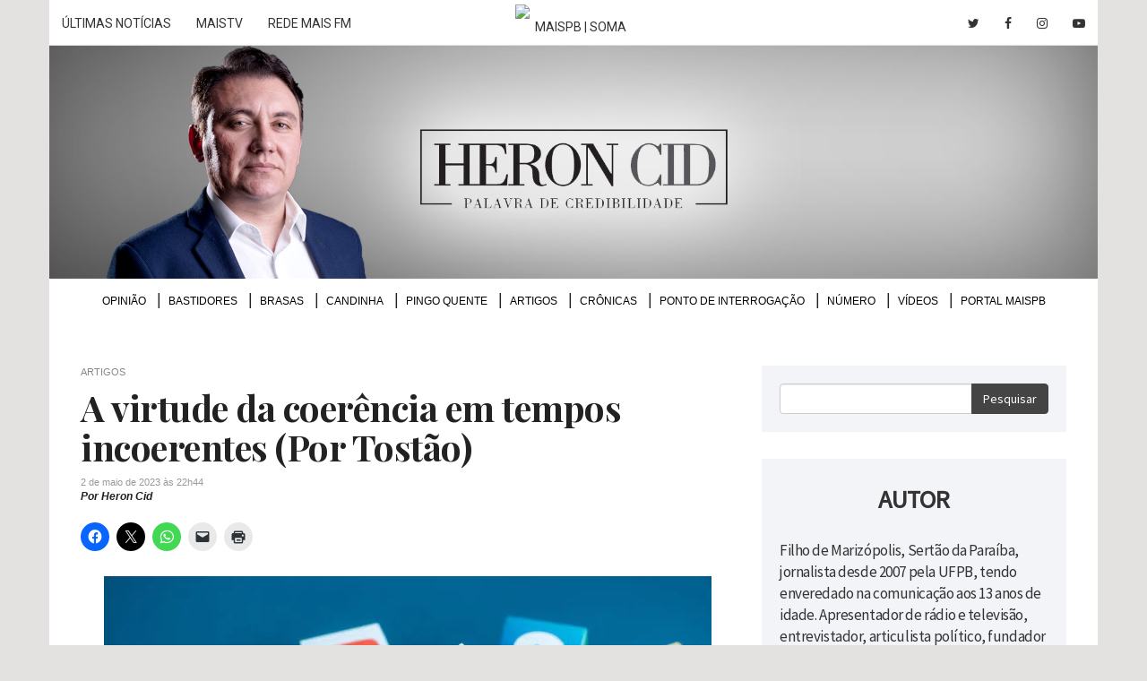

--- FILE ---
content_type: text/html; charset=UTF-8
request_url: https://heroncid.maispb.com.br/2023/05/02/a-virtude-da-coerencia-em-tempos-incoerentes-por-tostao/
body_size: 10889
content:
<!DOCTYPE html> <!--[if lt IE 7 ]><html class="ie ie6" lang="pt-br"> <![endif]--> <!--[if IE 7 ]><html class="ie ie7" lang="pt-br"> <![endif]--> <!--[if IE 8 ]><html class="ie ie8" lang="pt-br"> <![endif]--> <!--[if (gte IE 9)|!(IE)]><!--><html lang="pt-br"> <!--<![endif]--><head lang="pt-br"><meta charset="utf-8"><meta http-equiv="content-language" content="pt-br" /><meta name="viewport" content="width=device-width, initial-scale=1, maximum-scale=1, user-scalable=no"><meta http-equiv="x-ua-compatible" content="ie=edge"><link rel="stylesheet" href="https://heroncid.maispb.com.br/wp-content/cache/autoptimize/css/autoptimize_single_7caceed677229c6cc84aa3f4754ff3a4.css"><link rel="stylesheet" href="https://heroncid.maispb.com.br/wp-content/themes/tema/css/bootstrap.min.css"><link rel="stylesheet" href="https://heroncid.maispb.com.br/wp-content/cache/autoptimize/css/autoptimize_single_2835751427cdafe2d4e78c5a309d6d1f.css"><link rel="stylesheet" href="https://heroncid.maispb.com.br/wp-content/cache/autoptimize/css/autoptimize_single_c858b7598859a79334fc2a7392d1ef71.css"><link rel="stylesheet" href="https://heroncid.maispb.com.br/wp-content/cache/autoptimize/css/autoptimize_single_7f7f0d9171834c863781858077e3e76c.css" type="text/css" media="screen" /><link rel="stylesheet" href="https://heroncid.maispb.com.br/wp-content/themes/tema/css/font-awesome.min.css" type="text/css" media="screen" /><link rel="stylesheet" href="https://heroncid.maispb.com.br/wp-content/cache/autoptimize/css/autoptimize_single_f0629657933dbedd3faabfdcda192068.css" type="text/css" media="screen" /><link rel="stylesheet" href="https://heroncid.maispb.com.br/wp-content/themes/tema/css/bootstrap-drawer.min.css" type="text/css" media="screen" /><link rel="stylesheet" href="https://heroncid.maispb.com.br/wp-content/cache/autoptimize/css/autoptimize_single_39fd550408154826ab18b5aa46227d00.css" type="text/css" media="screen" /><link href="https://fonts.googleapis.com/css?family=Droid+Serif:400,400i,700,700i|Open+Sans:300,300i,400,400i,600,600i,700,700i,800,800i|Playfair+Display:400,400i,700,700i,900,900i|Source+Sans+Pro:wght@300;400;600" rel="stylesheet"><link rel="stylesheet" href="https://fonts.googleapis.com/icon?family=Material+Icons"><meta http-equiv="refresh" content="300" /> <!--[if lt IE 9]> <script src="https://oss.maxcdn.com/html5shiv/3.7.2/html5shiv.min.js"></script> <script src="https://oss.maxcdn.com/respond/1.4.2/respond.min.js"></script> <![endif]--><link rel="shortcut icon" href="https://heroncid.maispb.com.br/wp-content/themes/tema/images/favicon.png"><link rel="apple-touch-icon" href="https://heroncid.maispb.com.br/wp-content/themes/tema/images/apple-touch-icon.png"><link rel="apple-touch-icon" sizes="72x72" href="https://heroncid.maispb.com.br/wp-content/themes/tema/images/apple-touch-icon-72x72.png"><link rel="apple-touch-icon" sizes="114x114" href="https://heroncid.maispb.com.br/wp-content/themes/tema/images/apple-touch-icon-114x114.png"> <script>(function(i,s,o,g,r,a,m){i['GoogleAnalyticsObject']=r;i[r]=i[r]||function(){(i[r].q=i[r].q||[]).push(arguments)},i[r].l=1*new Date();a=s.createElement(o),m=s.getElementsByTagName(o)[0];a.async=1;a.src=g;m.parentNode.insertBefore(a,m)})(window,document,'script','https://www.google-analytics.com/analytics.js','ga');ga('create','UA-92883624-1','auto');ga('send','pageview');</script> <script type="text/javascript">(function(i,s,o,g,r,a,m){i['GoogleAnalyticsObject']=r;i[r]=i[r]||function(){(i[r].q=i[r].q||[]).push(arguments)},i[r].l=1*new Date();a=s.createElement(o),m=s.getElementsByTagName(o)[0];a.async=1;a.src=g;m.parentNode.insertBefore(a,m)})(window,document,'script','//www.google-analytics.com/analytics.js','gat');gat('create','UA-12063019-1','auto',{'allowLinker':true});gat('require','linker');gat('linker:autoLink',['maispb.com.br','heroncid.com.br']);gat('send','pageview');</script>  <script defer src="[data-uri]"></script> <noscript><img height="1" width="1" style="display:none"
 src="https://www.facebook.com/tr?id=436592547800660&ev=PageView&noscript=1"
/></noscript><meta name='robots' content='index, follow, max-image-preview:large, max-snippet:-1, max-video-preview:-1' /><style>img:is([sizes="auto" i],[sizes^="auto," i]){contain-intrinsic-size:3000px 1500px}</style><title>A virtude da coerência em tempos incoerentes (Por Tostão) &#8211; Heron Cid</title><link rel="canonical" href="https://heroncid.maispb.com.br/2023/05/02/a-virtude-da-coerencia-em-tempos-incoerentes-por-tostao/" /><meta property="og:locale" content="pt_BR" /><meta property="og:type" content="article" /><meta property="og:title" content="A virtude da coerência em tempos incoerentes (Por Tostão) &#8211; Heron Cid" /><meta property="og:description" content="Tostão, na Folha de São Paulo: &#8220;Uma das mais difíceis virtudes do ser humano é a coerência. As opiniões e influências mudam também com o tempo. No mundo atual, radicalizado e tendencioso, as pessoas se tornam ainda mais incoerentes, pois só enxergam o que lhes interessa e de acordo com o grupo a que pertencem. [&hellip;]" /><meta property="og:url" content="https://heroncid.maispb.com.br/2023/05/02/a-virtude-da-coerencia-em-tempos-incoerentes-por-tostao/" /><meta property="og:site_name" content="Heron Cid" /><meta property="article:publisher" content="https://www.facebook.com/HeronCidPB/" /><meta property="article:published_time" content="2023-05-03T01:44:19+00:00" /><meta property="article:modified_time" content="2023-05-03T22:10:35+00:00" /><meta property="og:image" content="https://heroncid.maispb.com.br/wp-content/uploads/2023/05/img_5169.jpg" /><meta property="og:image:width" content="678" /><meta property="og:image:height" content="452" /><meta property="og:image:type" content="image/jpeg" /><meta name="author" content="Heron Cid" /><meta name="twitter:card" content="summary_large_image" /><meta name="twitter:creator" content="@heroncid" /><meta name="twitter:site" content="@heroncid" /><meta name="twitter:label1" content="Escrito por" /><meta name="twitter:data1" content="Heron Cid" /><meta name="twitter:label2" content="Est. tempo de leitura" /><meta name="twitter:data2" content="1 minuto" /> <script type="application/ld+json" class="yoast-schema-graph">{"@context":"https://schema.org","@graph":[{"@type":"WebPage","@id":"https://heroncid.maispb.com.br/2023/05/02/a-virtude-da-coerencia-em-tempos-incoerentes-por-tostao/","url":"https://heroncid.maispb.com.br/2023/05/02/a-virtude-da-coerencia-em-tempos-incoerentes-por-tostao/","name":"A virtude da coerência em tempos incoerentes (Por Tostão) &#8211; Heron Cid","isPartOf":{"@id":"https://heroncid.maispb.com.br/#website"},"primaryImageOfPage":{"@id":"https://heroncid.maispb.com.br/2023/05/02/a-virtude-da-coerencia-em-tempos-incoerentes-por-tostao/#primaryimage"},"image":{"@id":"https://heroncid.maispb.com.br/2023/05/02/a-virtude-da-coerencia-em-tempos-incoerentes-por-tostao/#primaryimage"},"thumbnailUrl":"https://i0.wp.com/heroncid.maispb.com.br/wp-content/uploads/2023/05/img_5169.jpg?fit=678%2C452&quality=90&strip=all&ssl=1","datePublished":"2023-05-03T01:44:19+00:00","dateModified":"2023-05-03T22:10:35+00:00","author":{"@id":"https://heroncid.maispb.com.br/#/schema/person/1ff2578a9edb651e38895be01b361f00"},"breadcrumb":{"@id":"https://heroncid.maispb.com.br/2023/05/02/a-virtude-da-coerencia-em-tempos-incoerentes-por-tostao/#breadcrumb"},"inLanguage":"pt-BR","potentialAction":[{"@type":"ReadAction","target":["https://heroncid.maispb.com.br/2023/05/02/a-virtude-da-coerencia-em-tempos-incoerentes-por-tostao/"]}]},{"@type":"ImageObject","inLanguage":"pt-BR","@id":"https://heroncid.maispb.com.br/2023/05/02/a-virtude-da-coerencia-em-tempos-incoerentes-por-tostao/#primaryimage","url":"https://i0.wp.com/heroncid.maispb.com.br/wp-content/uploads/2023/05/img_5169.jpg?fit=678%2C452&quality=90&strip=all&ssl=1","contentUrl":"https://i0.wp.com/heroncid.maispb.com.br/wp-content/uploads/2023/05/img_5169.jpg?fit=678%2C452&quality=90&strip=all&ssl=1","width":678,"height":452},{"@type":"BreadcrumbList","@id":"https://heroncid.maispb.com.br/2023/05/02/a-virtude-da-coerencia-em-tempos-incoerentes-por-tostao/#breadcrumb","itemListElement":[{"@type":"ListItem","position":1,"name":"Home","item":"https://heroncid.maispb.com.br/"},{"@type":"ListItem","position":2,"name":"A virtude da coerência em tempos incoerentes (Por Tostão)"}]},{"@type":"WebSite","@id":"https://heroncid.maispb.com.br/#website","url":"https://heroncid.maispb.com.br/","name":"Heron Cid","description":"Palavra de credibilidade","potentialAction":[{"@type":"SearchAction","target":{"@type":"EntryPoint","urlTemplate":"https://heroncid.maispb.com.br/?s={search_term_string}"},"query-input":{"@type":"PropertyValueSpecification","valueRequired":true,"valueName":"search_term_string"}}],"inLanguage":"pt-BR"},{"@type":"Person","@id":"https://heroncid.maispb.com.br/#/schema/person/1ff2578a9edb651e38895be01b361f00","name":"Heron Cid","image":{"@type":"ImageObject","inLanguage":"pt-BR","@id":"https://heroncid.maispb.com.br/#/schema/person/image/","url":"https://secure.gravatar.com/avatar/af1603b98409b39682f5a93e834a089e84cffa176db02bd9c032ab49b17f4939?s=96&d=mm&r=g","contentUrl":"https://secure.gravatar.com/avatar/af1603b98409b39682f5a93e834a089e84cffa176db02bd9c032ab49b17f4939?s=96&d=mm&r=g","caption":"Heron Cid"}}]}</script> <link rel='dns-prefetch' href='//heroncid.maispb.com.br' /><link rel='dns-prefetch' href='//www.googletagmanager.com' /><link rel='dns-prefetch' href='//stats.wp.com' /><link rel='dns-prefetch' href='//v0.wordpress.com' /><link rel='dns-prefetch' href='//pagead2.googlesyndication.com' /><link rel='preconnect' href='//i0.wp.com' /><link rel='preconnect' href='//c0.wp.com' /><link rel="alternate" type="application/rss+xml" title="Feed de comentários para Heron Cid &raquo; A virtude da coerência em tempos incoerentes (Por Tostão)" href="https://heroncid.maispb.com.br/2023/05/02/a-virtude-da-coerencia-em-tempos-incoerentes-por-tostao/feed/" /><style type="text/css">.wp-pagenavi{float:left !important}</style><link rel='stylesheet' id='jetpack_related-posts-css' href='https://heroncid.maispb.com.br/wp-content/cache/autoptimize/css/autoptimize_single_1aad49255938b135ec4f8b3ce93990bf.css?ver=20240116' type='text/css' media='all' /><style id='classic-theme-styles-inline-css' type='text/css'>/*! This file is auto-generated */
.wp-block-button__link{color:#fff;background-color:#32373c;border-radius:9999px;box-shadow:none;text-decoration:none;padding:calc(.667em + 2px) calc(1.333em + 2px);font-size:1.125em}.wp-block-file__button{background:#32373c;color:#fff;text-decoration:none}</style><link rel='stylesheet' id='mediaelement-css' href='https://heroncid.maispb.com.br/wp-includes/js/mediaelement/mediaelementplayer-legacy.min.css?ver=4.2.17' type='text/css' media='all' /><link rel='stylesheet' id='wp-mediaelement-css' href='https://heroncid.maispb.com.br/wp-includes/js/mediaelement/wp-mediaelement.min.css?ver=215abd0224ab44249c8d1a18dee3f200' type='text/css' media='all' /><style id='jetpack-sharing-buttons-style-inline-css' type='text/css'>.jetpack-sharing-buttons__services-list{display:flex;flex-direction:row;flex-wrap:wrap;gap:0;list-style-type:none;margin:5px;padding:0}.jetpack-sharing-buttons__services-list.has-small-icon-size{font-size:12px}.jetpack-sharing-buttons__services-list.has-normal-icon-size{font-size:16px}.jetpack-sharing-buttons__services-list.has-large-icon-size{font-size:24px}.jetpack-sharing-buttons__services-list.has-huge-icon-size{font-size:36px}@media print{.jetpack-sharing-buttons__services-list{display:none!important}}.editor-styles-wrapper .wp-block-jetpack-sharing-buttons{gap:0;padding-inline-start:0}ul.jetpack-sharing-buttons__services-list.has-background{padding:1.25em 2.375em}</style><link rel='stylesheet' id='sharedaddy-css' href='https://heroncid.maispb.com.br/wp-content/cache/autoptimize/css/autoptimize_single_082b32bdcdd061b3a1b9b543a6429820.css?ver=15.1' type='text/css' media='all' /><link rel='stylesheet' id='social-logos-css' href='https://heroncid.maispb.com.br/wp-content/plugins/jetpack/_inc/social-logos/social-logos.min.css?ver=15.1' type='text/css' media='all' /><link rel='stylesheet' id='wp-pagenavi-style-css' href='https://heroncid.maispb.com.br/wp-content/cache/autoptimize/css/autoptimize_single_12263a018f59b98520c8141f69d2134e.css?ver=1.0' type='text/css' media='all' /> <script defer type="text/javascript" src="https://heroncid.maispb.com.br/wp-includes/js/jquery/jquery.min.js?ver=3.7.1" id="jquery-core-js"></script> <script defer type="text/javascript" src="https://heroncid.maispb.com.br/wp-includes/js/jquery/jquery-migrate.min.js?ver=3.4.1" id="jquery-migrate-js"></script> <script defer id="jetpack_related-posts-js-extra" src="[data-uri]"></script> <script defer type="text/javascript" src="https://heroncid.maispb.com.br/wp-content/plugins/jetpack/_inc/build/related-posts/related-posts.min.js?ver=20240116" id="jetpack_related-posts-js"></script> 
 <script defer type="text/javascript" src="https://www.googletagmanager.com/gtag/js?id=GT-NGKVL8W" id="google_gtagjs-js"></script> <script defer id="google_gtagjs-js-after" src="[data-uri]"></script> <link rel="https://api.w.org/" href="https://heroncid.maispb.com.br/wp-json/" /><link rel="alternate" title="JSON" type="application/json" href="https://heroncid.maispb.com.br/wp-json/wp/v2/posts/60876" /><link rel="EditURI" type="application/rsd+xml" title="RSD" href="https://heroncid.maispb.com.br/xmlrpc.php?rsd" /><link rel='shortlink' href='https://wp.me/p8pjkW-fPS' /><link rel="alternate" title="oEmbed (JSON)" type="application/json+oembed" href="https://heroncid.maispb.com.br/wp-json/oembed/1.0/embed?url=https%3A%2F%2Fheroncid.maispb.com.br%2F2023%2F05%2F02%2Fa-virtude-da-coerencia-em-tempos-incoerentes-por-tostao%2F" /><link rel="alternate" title="oEmbed (XML)" type="text/xml+oembed" href="https://heroncid.maispb.com.br/wp-json/oembed/1.0/embed?url=https%3A%2F%2Fheroncid.maispb.com.br%2F2023%2F05%2F02%2Fa-virtude-da-coerencia-em-tempos-incoerentes-por-tostao%2F&#038;format=xml" /> <script defer src="[data-uri]"></script><meta property="fb:app_id" content="1814198132204665"/><meta property="fb:admins" content="100002678973172"/><meta name="generator" content="Site Kit by Google 1.171.0" /><style type="text/css">.wp-pagenavi{font-size:12px !important}</style><style>img#wpstats{display:none}</style><meta name="google-adsense-platform-account" content="ca-host-pub-2644536267352236"><meta name="google-adsense-platform-domain" content="sitekit.withgoogle.com">  <script type="text/javascript" async="async" src="https://pagead2.googlesyndication.com/pagead/js/adsbygoogle.js?client=ca-pub-8873493711417926&amp;host=ca-host-pub-2644536267352236" crossorigin="anonymous"></script> <style type="text/css" id="wp-custom-css">.comentarios-eleicao{background:#efefef;padding:20px;margin:30px 0}.comentarios-eleicao h5{font-size:18px;font-weight:700;font-style:normal;border-bottom:#555 2px solid;display:inline-block;margin-bottom:20px;color:#111;padding-bottom:3px}.comentarios-eleicao p{font-size:15px !important;font-style:italic !important}nav#menu-superior ul li{font-size:12px}.single p{margin-bottom:20px}@media only screen and (max-width:640px){#jp-relatedposts .jp-relatedposts-items .jp-relatedposts-post{width:100%}#jp-relatedposts .jp-relatedposts-items-visual{margin-right:0}.list-container .bastidores article.normal p,.list-container .bastidores article.normal .data{padding-left:0 !important}}#jp-relatedposts .jp-relatedposts-items-visual .jp-relatedposts-post{opacity:1}#jp-relatedposts .jp-relatedposts-items-visual h4.jp-relatedposts-post-title{font-size:17px;line-height:1.15em;margin-top:5px;font-weight:700;letter-spacing:-.5px}.bastidores article h2{line-height:1.15em}.bastidores article.normal p,.bastidores article.normal .data{padding-left:270px !important}.fb-title-comments,.jp-relatedposts-headline,.sd-title{font-family:'Playfair Display' !important;font-weight:700 !important;margin-top:30px !important;display:inline-block !important;border-top:1px solid rgba(0,0,0,.14) !important;padding-top:8px !important;font-size:24px !important;margin-bottom:20px !important}#jp-relatedposts h3.jp-relatedposts-headline em:before,div.sharedaddy h3.sd-title:before{display:none}</style></head><body><div id="menu-mobile" class="drawer drawer-right dw-xs-10 dw-sm-6 dw-md-4 fold visible-xs-block" aria-labelledby="menuMobile"><div class="drawer-controls"> <a class="btn btn-default btn-drawer" href="#menu-mobile" role="button" data-toggle="drawer" aria-foldedopen="false" aria-controls="drawerExample"> <i class="fa fa-bars" aria-hidden="true"></i> </a></div><div class="drawer-contents"><div class="drawer-heading"><h2 class="drawer-title">Menu</h2></div><div class="menu-menu-superior-container"><ul id="menu-menu-superior" class="drawer-nav"><li id="menu-item-4" class="menu-item menu-item-type-taxonomy menu-item-object-category menu-item-4"><a href="https://heroncid.maispb.com.br/secao/opiniao/">Opinião</a></li><li id="menu-item-74" class="menu-item menu-item-type-taxonomy menu-item-object-category menu-item-74"><a href="https://heroncid.maispb.com.br/secao/bastidores/">Bastidores</a></li><li id="menu-item-5" class="menu-item menu-item-type-taxonomy menu-item-object-category menu-item-5"><a href="https://heroncid.maispb.com.br/secao/brasas/">Brasas</a></li><li id="menu-item-6" class="menu-item menu-item-type-taxonomy menu-item-object-category menu-item-6"><a href="https://heroncid.maispb.com.br/secao/candinha/">Candinha</a></li><li id="menu-item-8" class="menu-item menu-item-type-taxonomy menu-item-object-category menu-item-8"><a href="https://heroncid.maispb.com.br/secao/pingo-quente/">Pingo Quente</a></li><li id="menu-item-59411" class="menu-item menu-item-type-taxonomy menu-item-object-category current-post-ancestor current-menu-parent current-post-parent menu-item-59411"><a href="https://heroncid.maispb.com.br/secao/artigos/">Artigos</a></li><li id="menu-item-40371" class="menu-item menu-item-type-taxonomy menu-item-object-category menu-item-40371"><a href="https://heroncid.maispb.com.br/secao/cronicas/">Crônicas</a></li><li id="menu-item-9" class="menu-item menu-item-type-taxonomy menu-item-object-category menu-item-9"><a href="https://heroncid.maispb.com.br/secao/ponto-de-interrogacao/">Ponto de Interrogação</a></li><li id="menu-item-380" class="menu-item menu-item-type-taxonomy menu-item-object-category menu-item-380"><a href="https://heroncid.maispb.com.br/secao/numeros/">Número</a></li><li id="menu-item-16568" class="menu-item menu-item-type-taxonomy menu-item-object-category menu-item-16568"><a href="https://heroncid.maispb.com.br/secao/video/">Vídeos</a></li><li id="menu-item-488" class="menu-item menu-item-type-custom menu-item-object-custom menu-item-488"><a target="_blank" href="http://www.maispb.com.br">Portal MaisPB</a></li></ul></div><div class="drawer-footer"> <small>&copy; HeronCid</small></div></div></div><header><div class="container"><div class="row"> <iframe class="topbar-maispb" src="https://www.maispb.com.br/topbar-parceiros/"></iframe></div><div class="row"><div class="col-xs-12" style="padding: 0 !important;"><h1 class="text-hide"> <a href="https://heroncid.maispb.com.br"> Heron Cid <img src="https://heroncid.maispb.com.br/wp-content/themes/tema/images/header3.jpg" class="img-responsive" alt="Heron Cid" title="Heron Cid" /> </a></h1></div></div></div></header><div class="container"><div class="row container-content"><div class="col-xs-12"><nav id="menu-superior" class="collapse navbar-collapse"><div class="menu-menu-superior-container"><ul id="menu-menu-superior-1" class="lista-h"><li class="menu-item menu-item-type-taxonomy menu-item-object-category menu-item-4"><a href="https://heroncid.maispb.com.br/secao/opiniao/">Opinião</a></li><li class="menu-item menu-item-type-taxonomy menu-item-object-category menu-item-74"><a href="https://heroncid.maispb.com.br/secao/bastidores/">Bastidores</a></li><li class="menu-item menu-item-type-taxonomy menu-item-object-category menu-item-5"><a href="https://heroncid.maispb.com.br/secao/brasas/">Brasas</a></li><li class="menu-item menu-item-type-taxonomy menu-item-object-category menu-item-6"><a href="https://heroncid.maispb.com.br/secao/candinha/">Candinha</a></li><li class="menu-item menu-item-type-taxonomy menu-item-object-category menu-item-8"><a href="https://heroncid.maispb.com.br/secao/pingo-quente/">Pingo Quente</a></li><li class="menu-item menu-item-type-taxonomy menu-item-object-category current-post-ancestor current-menu-parent current-post-parent menu-item-59411"><a href="https://heroncid.maispb.com.br/secao/artigos/">Artigos</a></li><li class="menu-item menu-item-type-taxonomy menu-item-object-category menu-item-40371"><a href="https://heroncid.maispb.com.br/secao/cronicas/">Crônicas</a></li><li class="menu-item menu-item-type-taxonomy menu-item-object-category menu-item-9"><a href="https://heroncid.maispb.com.br/secao/ponto-de-interrogacao/">Ponto de Interrogação</a></li><li class="menu-item menu-item-type-taxonomy menu-item-object-category menu-item-380"><a href="https://heroncid.maispb.com.br/secao/numeros/">Número</a></li><li class="menu-item menu-item-type-taxonomy menu-item-object-category menu-item-16568"><a href="https://heroncid.maispb.com.br/secao/video/">Vídeos</a></li><li class="menu-item menu-item-type-custom menu-item-object-custom menu-item-488"><a target="_blank" href="http://www.maispb.com.br">Portal MaisPB</a></li></ul></div></nav></div></div></div><div class="container"><div class="row container-content"><div class="col-xs-12"><div class="banner banner-topo"> <ins data-revive-zoneid="324" data-revive-target="_blank" data-revive-id="b0efb89aeb0e9b62ed748b169cadf2e5"></ins> <script defer src="//ad.joao2507.com/www/delivery/asyncjs.php"></script> </div></div></div></div><div class="container single"><div class="row container-content"><div class="container-stick"><div class="col-sm-8"><div class="list-container"> <span class="olho"> Artigos </span><h2 class="titulo">A virtude da coerência em tempos incoerentes (Por Tostão)</h2> <span class="data" style="margin-top: 5px">2 de maio de 2023 às 22h44</span> <span class="autor"> Por Heron Cid </span><div class="sharedaddy sd-sharing-enabled"><div class="robots-nocontent sd-block sd-social sd-social-icon sd-sharing"><div class="sd-content"><ul><li class="share-facebook"><a rel="nofollow noopener noreferrer"
 data-shared="sharing-facebook-60876"
 class="share-facebook sd-button share-icon no-text"
 href="https://heroncid.maispb.com.br/2023/05/02/a-virtude-da-coerencia-em-tempos-incoerentes-por-tostao/?share=facebook"
 target="_blank"
 aria-labelledby="sharing-facebook-60876"
 > <span id="sharing-facebook-60876" hidden>Clique para compartilhar no Facebook(abre em nova janela)</span> <span>Facebook</span> </a></li><li class="share-twitter"><a rel="nofollow noopener noreferrer"
 data-shared="sharing-twitter-60876"
 class="share-twitter sd-button share-icon no-text"
 href="https://heroncid.maispb.com.br/2023/05/02/a-virtude-da-coerencia-em-tempos-incoerentes-por-tostao/?share=twitter"
 target="_blank"
 aria-labelledby="sharing-twitter-60876"
 > <span id="sharing-twitter-60876" hidden>Clique para compartilhar no X(abre em nova janela)</span> <span>18+</span> </a></li><li class="share-jetpack-whatsapp"><a rel="nofollow noopener noreferrer"
 data-shared="sharing-whatsapp-60876"
 class="share-jetpack-whatsapp sd-button share-icon no-text"
 href="https://heroncid.maispb.com.br/2023/05/02/a-virtude-da-coerencia-em-tempos-incoerentes-por-tostao/?share=jetpack-whatsapp"
 target="_blank"
 aria-labelledby="sharing-whatsapp-60876"
 > <span id="sharing-whatsapp-60876" hidden>Clique para compartilhar no WhatsApp(abre em nova janela)</span> <span>WhatsApp</span> </a></li><li class="share-email"><a rel="nofollow noopener noreferrer" data-shared="sharing-email-60876" class="share-email sd-button share-icon no-text" href="/cdn-cgi/l/email-protection#[base64]" target="_blank" aria-labelledby="sharing-email-60876" data-email-share-error-title="Você tem algum e-mail configurado?" data-email-share-error-text="Se você está tendo problemas para compartilhar por e-mail, é possível que você não tenha configurado o e-mail para seu navegador. Talvez seja necessário você mesmo criar um novo e-mail." data-email-share-nonce="52aff38867" data-email-share-track-url="https://heroncid.maispb.com.br/2023/05/02/a-virtude-da-coerencia-em-tempos-incoerentes-por-tostao/?share=email"> <span id="sharing-email-60876" hidden>Clique para enviar um link por e-mail para um amigo(abre em nova janela)</span> <span>E-mail</span> </a></li><li class="share-print"><a rel="nofollow noopener noreferrer"
 data-shared="sharing-print-60876"
 class="share-print sd-button share-icon no-text"
 href="https://heroncid.maispb.com.br/2023/05/02/a-virtude-da-coerencia-em-tempos-incoerentes-por-tostao/#print?share=print"
 target="_blank"
 aria-labelledby="sharing-print-60876"
 > <span id="sharing-print-60876" hidden>Clique para imprimir(abre em nova janela)</span> <span>Imprimir</span> </a></li><li class="share-end"></li></ul></div></div></div><div class="figure-container"><figure> <img width="678" height="452" src="https://i0.wp.com/heroncid.maispb.com.br/wp-content/uploads/2023/05/img_5169.jpg?fit=678%2C452&amp;quality=90&amp;strip=all&amp;ssl=1" class="img-responsive center-block wp-post-image" alt="" title="" style="" decoding="async" fetchpriority="high" srcset="https://i0.wp.com/heroncid.maispb.com.br/wp-content/uploads/2023/05/img_5169.jpg?w=678&amp;quality=90&amp;strip=all&amp;ssl=1 678w, https://i0.wp.com/heroncid.maispb.com.br/wp-content/uploads/2023/05/img_5169.jpg?resize=300%2C200&amp;quality=90&amp;strip=all&amp;ssl=1 300w, https://i0.wp.com/heroncid.maispb.com.br/wp-content/uploads/2023/05/img_5169.jpg?resize=350%2C233&amp;quality=90&amp;strip=all&amp;ssl=1 350w" sizes="(max-width: 678px) 100vw, 678px" data-attachment-id="60875" data-permalink="https://heroncid.maispb.com.br/2023/05/02/a-virtude-da-coerencia-em-tempos-incoerentes-por-tostao/img_5169/" data-orig-file="https://i0.wp.com/heroncid.maispb.com.br/wp-content/uploads/2023/05/img_5169.jpg?fit=678%2C452&amp;quality=90&amp;strip=all&amp;ssl=1" data-orig-size="678,452" data-comments-opened="0" data-image-meta="{&quot;aperture&quot;:&quot;0&quot;,&quot;credit&quot;:&quot;&quot;,&quot;camera&quot;:&quot;&quot;,&quot;caption&quot;:&quot;&quot;,&quot;created_timestamp&quot;:&quot;0&quot;,&quot;copyright&quot;:&quot;&quot;,&quot;focal_length&quot;:&quot;0&quot;,&quot;iso&quot;:&quot;0&quot;,&quot;shutter_speed&quot;:&quot;0&quot;,&quot;title&quot;:&quot;&quot;,&quot;orientation&quot;:&quot;0&quot;}" data-image-title="img_5169" data-image-description="" data-image-caption="" data-medium-file="https://i0.wp.com/heroncid.maispb.com.br/wp-content/uploads/2023/05/img_5169.jpg?fit=300%2C200&amp;quality=90&amp;strip=all&amp;ssl=1" data-large-file="https://i0.wp.com/heroncid.maispb.com.br/wp-content/uploads/2023/05/img_5169.jpg?fit=678%2C452&amp;quality=90&amp;strip=all&amp;ssl=1" /><figcaption></figcaption></figure></div><div class="corpo-texto"><p><strong><span style="caret-color: #333333; color: #333333;   font-style: normal; font-variant-caps: normal; letter-spacing: normal; text-align: start; text-indent: 0px; text-transform: none; white-space: normal; word-spacing: 0px; -webkit-tap-highlight-color: rgba(0, 0, 0, 0); text-size-adjust: 100%; -webkit-text-stroke-width: 0px; background-color: #ffffff; text-decoration: none; float: none; display: inline !important;">Tostão, na Folha de São Paulo: </span></strong><span style="caret-color: #333333; color: #333333;   font-style: normal; font-variant-caps: normal; font-weight: 400; letter-spacing: normal; orphans: auto; text-align: start; text-indent: 0px; text-transform: none; white-space: normal; widows: auto; word-spacing: 0px; -webkit-tap-highlight-color: rgba(0, 0, 0, 0); -webkit-text-size-adjust: 100%; -webkit-text-stroke-width: 0px; background-color: #ffffff; text-decoration: none; display: inline !important; float: none;"><em>&#8220;Uma das mais difíceis virtudes do ser humano é a coerência. As opiniões e influências mudam também com o tempo. No mundo atual, radicalizado e tendencioso, as pessoas se tornam ainda mais incoerentes, pois só enxergam o que lhes interessa e de acordo com o grupo a que pertencem. Cada um procura e acha alguma justificativa e explicação que atenda o que deseja. O errado é sempre o outro.&#8221;</em></span></p><div id='jp-relatedposts' class='jp-relatedposts' ><h3 class="jp-relatedposts-headline"><em>Relacionado</em></h3></div><h3 class="fb-title-comments">Comentários</h3><div class="fb-comments" data-href="https://heroncid.maispb.com.br/2023/05/02/a-virtude-da-coerencia-em-tempos-incoerentes-por-tostao/" data-numposts="10" data-width="100%" data-colorscheme="light"></div></div></div></div><div class="col-sm-4"><aside class="sidebar"><section class="search-form"><form action="/"><div class="input-group"> <input type="text" name="s" class="form-control"> <span class="input-group-btn"> <button class="btn btn-primary" type="submit">Pesquisar</button> </span></div></form></section><section class="sobre" style="margin-top: 30px;"><h4 class="mb-30">Autor</h4><p> Filho de Marizópolis, Sertão da Paraíba, jornalista desde 2007 pela UFPB, tendo enveredado na comunicação aos 13 anos de idade.
 Apresentador de rádio e televisão, entrevistador, articulista político, fundador e diretor do Portal MaisPB e da
 Rede Mais Conteúdo. No Blog, traz a análise da política nossa de cada dia e o debate dos grandes temas sociais.</p><p> Contato: <a href="/cdn-cgi/l/email-protection#365e53445958555f52765b575f4546541855595b185444"><span class="__cf_email__" data-cfemail="68000d1a07060b010c280509011b180a460b0705460a1a">[email&#160;protected]</span></a></p> <img class="no-padding" src="https://heroncid.maispb.com.br/wp-content/themes/tema/images/about-image2.png" /></section><div class="banner" style="margin-top:40px;border-bottom: none;border-top: none;padding: 0;"> <ins data-revive-zoneid="322" data-revive-target="_blank" data-revive-id="b0efb89aeb0e9b62ed748b169cadf2e5"></ins> <script data-cfasync="false" src="/cdn-cgi/scripts/5c5dd728/cloudflare-static/email-decode.min.js"></script><script defer src="//ad.joao2507.com/www/delivery/asyncjs.php"></script> </div><section class="video" style="margin-top: 30px;"><h4 class="mb-30">Vídeos</h4> <a href="https://heroncid.maispb.com.br/2025/07/10/opiniao-trump-atira-em-lula-e-acerta-no-brasil/"> <img width="800" height="450" src="https://i0.wp.com/heroncid.maispb.com.br/wp-content/uploads/2025/07/capaTrumpLulaTarifa.jpg?fit=800%2C450&amp;quality=90&amp;strip=all&amp;ssl=1" class="img-responsive wp-post-image" alt="" title="" style="" decoding="async" loading="lazy" srcset="https://i0.wp.com/heroncid.maispb.com.br/wp-content/uploads/2025/07/capaTrumpLulaTarifa.jpg?w=1280&amp;quality=90&amp;strip=all&amp;ssl=1 1280w, https://i0.wp.com/heroncid.maispb.com.br/wp-content/uploads/2025/07/capaTrumpLulaTarifa.jpg?resize=300%2C169&amp;quality=90&amp;strip=all&amp;ssl=1 300w, https://i0.wp.com/heroncid.maispb.com.br/wp-content/uploads/2025/07/capaTrumpLulaTarifa.jpg?resize=800%2C450&amp;quality=90&amp;strip=all&amp;ssl=1 800w, https://i0.wp.com/heroncid.maispb.com.br/wp-content/uploads/2025/07/capaTrumpLulaTarifa.jpg?resize=768%2C432&amp;quality=90&amp;strip=all&amp;ssl=1 768w" sizes="auto, (max-width: 800px) 100vw, 800px" data-attachment-id="68543" data-permalink="https://heroncid.maispb.com.br/2025/07/10/opiniao-trump-atira-em-lula-e-acerta-no-brasil/capatrumplulatarifa/" data-orig-file="https://i0.wp.com/heroncid.maispb.com.br/wp-content/uploads/2025/07/capaTrumpLulaTarifa.jpg?fit=1280%2C720&amp;quality=90&amp;strip=all&amp;ssl=1" data-orig-size="1280,720" data-comments-opened="0" data-image-meta="{&quot;aperture&quot;:&quot;0&quot;,&quot;credit&quot;:&quot;&quot;,&quot;camera&quot;:&quot;&quot;,&quot;caption&quot;:&quot;&quot;,&quot;created_timestamp&quot;:&quot;0&quot;,&quot;copyright&quot;:&quot;&quot;,&quot;focal_length&quot;:&quot;0&quot;,&quot;iso&quot;:&quot;0&quot;,&quot;shutter_speed&quot;:&quot;0&quot;,&quot;title&quot;:&quot;&quot;,&quot;orientation&quot;:&quot;0&quot;}" data-image-title="capaTrumpLulaTarifa" data-image-description="" data-image-caption="" data-medium-file="https://i0.wp.com/heroncid.maispb.com.br/wp-content/uploads/2025/07/capaTrumpLulaTarifa.jpg?fit=300%2C169&amp;quality=90&amp;strip=all&amp;ssl=1" data-large-file="https://i0.wp.com/heroncid.maispb.com.br/wp-content/uploads/2025/07/capaTrumpLulaTarifa.jpg?fit=800%2C450&amp;quality=90&amp;strip=all&amp;ssl=1" /> </a><h2><a href="https://heroncid.maispb.com.br/2025/07/10/opiniao-trump-atira-em-lula-e-acerta-no-brasil/">OPINIÃO: Trump atira em Lula e acerta no Brasil</a></h2></section><div class="banner" style="margin-top:40px;margin-bottom:40px;border-bottom: none;border-top: none;padding: 0;"></div><section class="mais-lidas hidden-xs" style="margin-top: 30px;"><h4 class="mb-0">Mais Lidas</h4> <img class="no-padding" src="https://heroncid.maispb.com.br/wp-content/themes/tema/images/bg-header-mais-lidas.png" /><div class="mais-lidas-content"><article><div class="count">1</div><h2><a  href="https://heroncid.maispb.com.br/2026/01/28/bruno-cunha-lima-na-maior-sinuca-de-bico-do-mundo/">Bruno Cunha Lima na maior sinuca de bico do mundo</a></h2></article><div class="sep "></div><article><div class="count">2</div><h2><a  href="https://heroncid.maispb.com.br/2026/01/24/o-que-quem-esta-por-tras-da-queda-de-vitor-hugo-do-comando-do-avante/">O que (quem) está por trás da queda de Vítor Hugo do comando do Avante</a></h2></article><div class="sep "></div><article><div class="count">3</div><h2><a  href="https://heroncid.maispb.com.br/2026/01/25/os-aromas-e-sabores-que-ficam-na-gente-a-cronica-de-domingo/">Os aromas e sabores que ficam na gente (A Crônica de Domingo)</a></h2></article><div class="sep "></div><article><div class="count">4</div><h2><a  href="https://heroncid.maispb.com.br/2026/01/24/jarques-lucio-anuncia-apoio-a-nabor-na-disputa-ao-senado/">Jarques Lúcio anuncia apoio a Nabor na disputa ao Senado</a></h2></article><div class="sep "></div><article><div class="count">5</div><h2><a  href="https://heroncid.maispb.com.br/2020/01/21/joao-pessoa-procura-se-o-novo/">João Pessoa: procura-se o &#8216;novo&#8217;</a></h2></article><div class="sep last"></div></div></section></aside></div><div class="col-xs-12"><div class="banner" style="margin-top:10px;margin-bottom: 30px;border-bottom: none;border-top: none;padding: 0;"> <ins data-revive-zoneid="323" data-revive-target="_blank" data-revive-id="b0efb89aeb0e9b62ed748b169cadf2e5"></ins> <script defer src="//ad.joao2507.com/www/delivery/asyncjs.php"></script> </div></div></div></div></div><div class="clearfix"></div><footer> <img src="https://heroncid.maispb.com.br/wp-content/themes/tema/images/logo-rodape.png" /><nav id="menu-rodape"><div class="menu-menu-superior-container"><ul id="menu-menu-superior-2" class="lista-h"><li class="menu-item menu-item-type-taxonomy menu-item-object-category menu-item-4"><a href="https://heroncid.maispb.com.br/secao/opiniao/">Opinião</a></li><li class="menu-item menu-item-type-taxonomy menu-item-object-category menu-item-74"><a href="https://heroncid.maispb.com.br/secao/bastidores/">Bastidores</a></li><li class="menu-item menu-item-type-taxonomy menu-item-object-category menu-item-5"><a href="https://heroncid.maispb.com.br/secao/brasas/">Brasas</a></li><li class="menu-item menu-item-type-taxonomy menu-item-object-category menu-item-6"><a href="https://heroncid.maispb.com.br/secao/candinha/">Candinha</a></li><li class="menu-item menu-item-type-taxonomy menu-item-object-category menu-item-8"><a href="https://heroncid.maispb.com.br/secao/pingo-quente/">Pingo Quente</a></li><li class="menu-item menu-item-type-taxonomy menu-item-object-category menu-item-59411"><a href="https://heroncid.maispb.com.br/secao/artigos/">Artigos</a></li><li class="menu-item menu-item-type-taxonomy menu-item-object-category menu-item-40371"><a href="https://heroncid.maispb.com.br/secao/cronicas/">Crônicas</a></li><li class="menu-item menu-item-type-taxonomy menu-item-object-category menu-item-9"><a href="https://heroncid.maispb.com.br/secao/ponto-de-interrogacao/">Ponto de Interrogação</a></li><li class="menu-item menu-item-type-taxonomy menu-item-object-category menu-item-380"><a href="https://heroncid.maispb.com.br/secao/numeros/">Número</a></li><li class="menu-item menu-item-type-taxonomy menu-item-object-category current-menu-item menu-item-16568"><a href="https://heroncid.maispb.com.br/secao/video/" aria-current="page">Vídeos</a></li><li class="menu-item menu-item-type-custom menu-item-object-custom menu-item-488"><a target="_blank" href="http://www.maispb.com.br">Portal MaisPB</a></li></ul></div></nav><p class="copyright"> Copyright © 2026 Heron Cid. Todo o conteúdo deste site é de uso exclusivo do blog do Heron Cid e suas subdivisões. Proibida reprodução ou utilização a qualquer título, sob as penas da lei.</p></footer> <script defer type="text/javascript" src="https://heroncid.maispb.com.br/wp-content/themes/tema/js/bootstrap.min.js"></script> <script defer type="text/javascript" src="https://heroncid.maispb.com.br/wp-content/themes/tema/js/drawer.min.js"></script> <script defer src="[data-uri]"></script><script type="speculationrules">{"prefetch":[{"source":"document","where":{"and":[{"href_matches":"\/*"},{"not":{"href_matches":["\/wp-*.php","\/wp-admin\/*","\/wp-content\/uploads\/*","\/wp-content\/*","\/wp-content\/plugins\/*","\/wp-content\/themes\/tema\/*","\/*\\?(.+)"]}},{"not":{"selector_matches":"a[rel~=\"nofollow\"]"}},{"not":{"selector_matches":".no-prefetch, .no-prefetch a"}}]},"eagerness":"conservative"}]}</script> <script defer type="text/javascript" src="https://heroncid.maispb.com.br/wp-content/cache/autoptimize/js/autoptimize_single_ac2a48bd8ac1e5592c1c5d048b5b0693.js?ver=1.2.3" id="detectmobilebrowser-js"></script> <script defer id="mystickysidebar-js-extra" src="[data-uri]"></script> <script defer type="text/javascript" src="https://heroncid.maispb.com.br/wp-content/cache/autoptimize/js/autoptimize_single_254c2bda9fadebed284cf733cff1f458.js?ver=1.2.3" id="mystickysidebar-js"></script> <script type="text/javascript" id="jetpack-stats-js-before">_stq=window._stq||[];_stq.push(["view",JSON.parse("{\"v\":\"ext\",\"blog\":\"124243222\",\"post\":\"60876\",\"tz\":\"-3\",\"srv\":\"heroncid.maispb.com.br\",\"j\":\"1:15.1\"}")]);_stq.push(["clickTrackerInit","124243222","60876"]);</script> <script type="text/javascript" src="https://stats.wp.com/e-202605.js" id="jetpack-stats-js" defer="defer" data-wp-strategy="defer"></script> <div id="fb-root"></div> <script defer src="[data-uri]"></script> <script defer src="https://static.cloudflareinsights.com/beacon.min.js/vcd15cbe7772f49c399c6a5babf22c1241717689176015" integrity="sha512-ZpsOmlRQV6y907TI0dKBHq9Md29nnaEIPlkf84rnaERnq6zvWvPUqr2ft8M1aS28oN72PdrCzSjY4U6VaAw1EQ==" data-cf-beacon='{"version":"2024.11.0","token":"69862e5ed07f4322aeaf2d49cdf1da15","r":1,"server_timing":{"name":{"cfCacheStatus":true,"cfEdge":true,"cfExtPri":true,"cfL4":true,"cfOrigin":true,"cfSpeedBrain":true},"location_startswith":null}}' crossorigin="anonymous"></script>
</body></html>

--- FILE ---
content_type: text/html; charset=utf-8
request_url: https://www.google.com/recaptcha/api2/aframe
body_size: 267
content:
<!DOCTYPE HTML><html><head><meta http-equiv="content-type" content="text/html; charset=UTF-8"></head><body><script nonce="rq-jSruF4Wbx3pFJHUdIzQ">/** Anti-fraud and anti-abuse applications only. See google.com/recaptcha */ try{var clients={'sodar':'https://pagead2.googlesyndication.com/pagead/sodar?'};window.addEventListener("message",function(a){try{if(a.source===window.parent){var b=JSON.parse(a.data);var c=clients[b['id']];if(c){var d=document.createElement('img');d.src=c+b['params']+'&rc='+(localStorage.getItem("rc::a")?sessionStorage.getItem("rc::b"):"");window.document.body.appendChild(d);sessionStorage.setItem("rc::e",parseInt(sessionStorage.getItem("rc::e")||0)+1);localStorage.setItem("rc::h",'1769949163606');}}}catch(b){}});window.parent.postMessage("_grecaptcha_ready", "*");}catch(b){}</script></body></html>